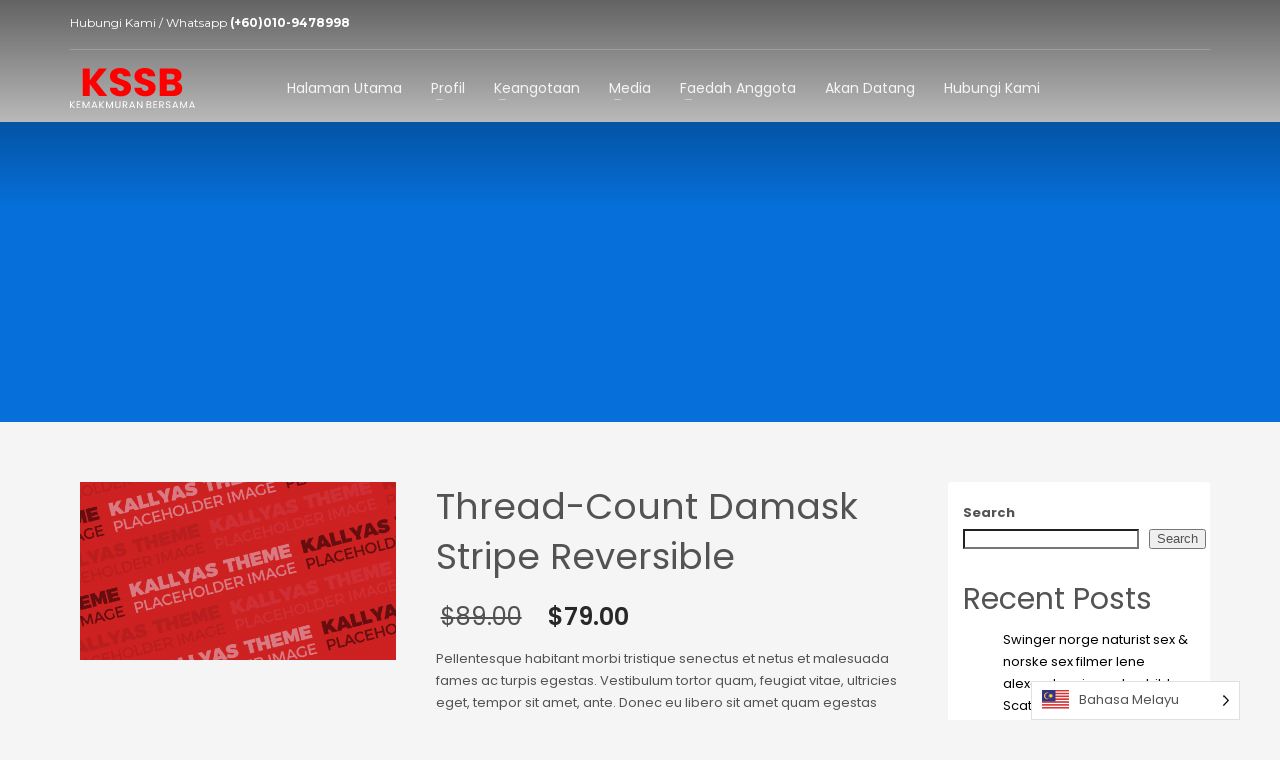

--- FILE ---
content_type: image/svg+xml
request_url: https://kostar.org/wp-content/uploads/2021/09/logo-kssb-1.svg
body_size: 2817
content:
<?xml version="1.0" encoding="UTF-8"?>
<!DOCTYPE svg PUBLIC "-//W3C//DTD SVG 1.1//EN" "http://www.w3.org/Graphics/SVG/1.1/DTD/svg11.dtd">
<!-- Creator: CorelDRAW 2021 (64-Bit) -->
<svg xmlns="http://www.w3.org/2000/svg" xml:space="preserve" width="23.7045mm" height="7.7309mm" version="1.1" style="shape-rendering:geometricPrecision; text-rendering:geometricPrecision; image-rendering:optimizeQuality; fill-rule:evenodd; clip-rule:evenodd"
viewBox="0 0 433256 141300"
 xmlns:xlink="http://www.w3.org/1999/xlink"
 xmlns:xodm="http://www.corel.com/coreldraw/odm/2003">
 <defs>
  <style type="text/css">
   <![CDATA[
    .fil1 {fill:red;fill-rule:nonzero}
    .fil0 {fill:white;fill-rule:nonzero}
   ]]>
  </style>
 </defs>
 <g id="Layer_x0020_1">
  <metadata id="CorelCorpID_0Corel-Layer"/>
  <polygon class="fil0" points="12942,141061 3116,130175 3116,141061 0,141061 0,117198 3116,117198 3116,128258 12975,117198 16912,117198 6094,129148 17016,141061 "/>
  <polygon id="_1" class="fil0" points="26365,119733 26365,127709 35060,127709 35060,130277 26365,130277 26365,138493 36087,138493 36087,141061 23249,141061 23249,117165 36087,117165 36087,119733 "/>
  <polygon id="_2" class="fil0" points="67758,117370 67758,141061 64643,141061 64643,123396 56768,141061 54578,141061 46669,123361 46669,141061 43553,141061 43553,117370 46909,117370 55673,136952 64437,117370 "/>
  <path id="_3" class="fil0" d="M89875 135755l-10407 0 -1917 5306 -3286 0 8627 -23726 3595 0 8594 23726 -3288 0 -1917 -5306zm-890 -2533l-4313 -12052 -4313 12052 8627 0z"/>
  <polygon id="_4" class="fil0" points="114530,141061 104704,130175 104704,141061 101587,141061 101587,117198 104704,117198 104704,128258 114563,117198 118499,117198 107681,129148 118604,141061 "/>
  <polygon id="_5" class="fil0" points="149041,117370 149041,141061 145926,141061 145926,123396 138051,141061 135861,141061 127953,123361 127953,141061 124836,141061 124836,117370 128192,117370 136956,136952 145720,117370 "/>
  <path id="_6" class="fil0" d="M160101 117198l0 15099c0,2122 519,3698 1559,4725 1038,1027 2482,1541 4330,1541 1826,0 3259,-514 4297,-1541 1038,-1027 1557,-2603 1557,-4725l0 -15099 3116 0 0 15064c0,1987 -400,3657 -1199,5015 -799,1358 -1877,2369 -3235,3030 -1358,662 -2882,992 -4571,992 -1689,0 -3211,-331 -4569,-992 -1358,-662 -2431,-1672 -3219,-3030 -788,-1358 -1181,-3029 -1181,-5015l0 -15064 3114 0z"/>
  <path id="_7" class="fil0" d="M195471 141061l-5684 -9756 -3765 0 0 9756 -3118 0 0 -23863 7706 0c1802,0 3326,309 4569,925 1245,616 2175,1449 2791,2500 616,1049 925,2248 925,3593 0,1643 -473,3093 -1422,4348 -947,1256 -2367,2089 -4262,2500l5991 9996 -3730 0zm-9449 -12257l4588 0c1689,0 2955,-417 3800,-1248 844,-833 1267,-1947 1267,-3339 0,-1415 -417,-2509 -1250,-3286 -833,-775 -2106,-1164 -3816,-1164l-4588 0 0 9038z"/>
  <path id="_8" class="fil0" d="M220566 135755l-10407 0 -1917 5306 -3286 0 8627 -23726 3595 0 8594 23726 -3288 0 -1917 -5306zm-890 -2533l-4313 -12052 -4313 12052 8627 0z"/>
  <polygon id="_9" class="fil0" points="251040,141061 247923,141061 235394,122060 235394,141061 232278,141061 232278,117165 235394,117165 247923,136132 247923,117165 251040,117165 "/>
  <path id="_10" class="fil0" d="M277434 128771c868,135 1661,490 2380,1060 720,570 1290,1279 1713,2124 422,844 632,1745 632,2703 0,1210 -307,2299 -923,3270 -618,971 -1513,1735 -2689,2294 -1175,559 -2562,839 -4160,839l-8901 0 0 -23863 8559 0c1621,0 3001,269 4142,806 1142,536 1998,1261 2568,2173 570,914 857,1941 857,3082 0,1415 -384,2584 -1148,3509 -764,925 -1775,1592 -3030,2003zm-8832 -1267l5238 0c1460,0 2590,-344 3389,-1027 799,-685 1199,-1632 1199,-2842 0,-1210 -400,-2157 -1199,-2842 -799,-684 -1952,-1027 -3458,-1027l-5169 0 0 7739zm5511 10988c1554,0 2762,-366 3630,-1095 868,-731 1301,-1745 1301,-3047 0,-1325 -457,-2369 -1369,-3133 -914,-764 -2135,-1148 -3665,-1148l-5408 0 0 8422 5511 0z"/>
  <polygon id="_11" class="fil0" points="292330,119733 292330,127709 301025,127709 301025,130277 292330,130277 292330,138493 302052,138493 302052,141061 289214,141061 289214,117165 302052,117165 302052,119733 "/>
  <path id="_12" class="fil0" d="M322084 141061l-5684 -9756 -3765 0 0 9756 -3116 0 0 -23863 7704 0c1802,0 3326,309 4569,925 1245,616 2175,1449 2791,2500 616,1049 925,2248 925,3593 0,1643 -473,3093 -1422,4348 -947,1256 -2367,2089 -4262,2500l5991 9996 -3730 0zm-9449 -12257l4588 0c1689,0 2955,-417 3800,-1248 844,-833 1267,-1947 1267,-3339 0,-1415 -417,-2509 -1250,-3286 -833,-775 -2106,-1164 -3816,-1164l-4588 0 0 9038z"/>
  <path id="_13" class="fil0" d="M340641 141300c-1576,0 -2985,-280 -4228,-839 -1245,-559 -2221,-1334 -2928,-2329 -707,-992 -1073,-2138 -1095,-3440l3321 0c113,1119 576,2060 1385,2824 810,766 1992,1148 3544,1148 1484,0 2652,-371 3509,-1113 855,-742 1283,-1694 1283,-2859 0,-912 -250,-1654 -753,-2224 -503,-572 -1130,-1005 -1883,-1301 -753,-298 -1769,-616 -3047,-960 -1576,-409 -2837,-821 -3783,-1232 -947,-411 -1756,-1056 -2431,-1934 -673,-879 -1009,-2060 -1009,-3544 0,-1301 331,-2453 992,-3458 662,-1003 1592,-1780 2789,-2329 1199,-546 2573,-821 4125,-821 2237,0 4069,559 5496,1678 1426,1119 2230,2601 2413,4451l-3423 0c-113,-914 -592,-1718 -1437,-2414 -846,-696 -1963,-1044 -3356,-1044 -1301,0 -2363,336 -3184,1009 -822,674 -1232,1616 -1232,2826 0,866 245,1574 735,2122 492,548 1097,965 1815,1250 718,285 1729,610 3030,976 1574,433 2840,861 3800,1283 958,422 1780,1073 2464,1952 685,877 1027,2071 1027,3577 0,1164 -307,2259 -923,3286 -616,1027 -1530,1861 -2740,2500 -1210,638 -2636,958 -4279,958z"/>
  <path id="_14" class="fil0" d="M370016 135755l-10407 0 -1917 5306 -3286 0 8627 -23726 3595 0 8594 23726 -3288 0 -1917 -5306zm-890 -2533l-4313 -12052 -4313 12052 8627 0z"/>
  <polygon id="_15" class="fil0" points="405933,117370 405933,141061 402819,141061 402819,123396 394943,141061 392753,141061 384845,123361 384845,141061 381728,141061 381728,117370 385084,117370 393848,136952 402612,117370 "/>
  <path id="_16" class="fil0" d="M428050 135755l-10407 0 -1917 5306 -3286 0 8627 -23726 3595 0 8594 23726 -3288 0 -1917 -5306zm-890 -2533l-4313 -12052 -4313 12052 8627 0z"/>
  <polygon class="fil1" points="100765,98637 68069,55691 68069,98637 44379,98637 44379,1385 68069,1385 68069,44054 100489,1385 128335,1385 90652,49042 129720,98637 "/>
  <path id="_1_0" class="fil1" d="M176130 99608c-7112,0 -13485,-1155 -19118,-3464 -5635,-2310 -10137,-5726 -13507,-10252 -3372,-4525 -5151,-9976 -5335,-16347l25214 0c369,3602 1618,6350 3741,8243 2124,1894 4895,2840 8313,2840 3509,0 6280,-810 8311,-2425 2032,-1616 3049,-3857 3049,-6719 0,-2402 -808,-4387 -2425,-5957 -1616,-1570 -3601,-2864 -5957,-3880 -2354,-1014 -5703,-2170 -10043,-3462 -6280,-1941 -11407,-3880 -15377,-5820 -3972,-1939 -7390,-4801 -10252,-8589 -2864,-3787 -4295,-8727 -4295,-14823 0,-9051 3279,-16141 9837,-21266 6556,-5127 15099,-7689 25629,-7689 10712,0 19348,2562 25906,7689 6556,5125 10065,12260 10528,21403l-25629 0c-185,-3140 -1340,-5609 -3464,-7411 -2124,-1800 -4849,-2701 -8174,-2701 -2862,0 -5172,762 -6927,2286 -1755,1524 -2632,3718 -2632,6580 0,3140 1479,5587 4434,7342 2955,1756 7572,3648 13852,5681 6280,2124 11383,4156 15309,6096 3924,1939 7318,4756 10182,8451 2862,3694 4293,8450 4293,14269 0,5540 -1407,10573 -4224,15099 -2818,4525 -6905,8128 -12260,10806 -5357,2679 -11685,4019 -18979,4019z"/>
  <path id="_2_1" class="fil1" d="M261330 99608c-7112,0 -13485,-1155 -19118,-3464 -5635,-2310 -10137,-5726 -13507,-10252 -3372,-4525 -5151,-9976 -5335,-16347l25214 0c369,3602 1618,6350 3741,8243 2124,1894 4895,2840 8313,2840 3509,0 6280,-810 8311,-2425 2032,-1616 3049,-3857 3049,-6719 0,-2402 -808,-4387 -2425,-5957 -1616,-1570 -3601,-2864 -5957,-3880 -2354,-1014 -5703,-2170 -10043,-3462 -6280,-1941 -11407,-3880 -15377,-5820 -3972,-1939 -7390,-4801 -10252,-8589 -2864,-3787 -4295,-8727 -4295,-14823 0,-9051 3279,-16141 9837,-21266 6556,-5127 15099,-7689 25629,-7689 10712,0 19348,2562 25906,7689 6556,5125 10065,12260 10528,21403l-25629 0c-185,-3140 -1340,-5609 -3464,-7411 -2124,-1800 -4849,-2701 -8174,-2701 -2862,0 -5172,762 -6927,2286 -1755,1524 -2632,3718 -2632,6580 0,3140 1479,5587 4434,7342 2955,1756 7572,3648 13852,5681 6280,2124 11383,4156 15309,6096 3924,1939 7318,4756 10182,8451 2862,3694 4293,8450 4293,14269 0,5540 -1407,10573 -4224,15099 -2818,4525 -6905,8128 -12260,10806 -5357,2679 -11685,4019 -18979,4019z"/>
  <path id="_3_2" class="fil1" d="M370219 48764c5633,1201 10159,3995 13576,8382 3416,4387 5125,9398 5125,15031 0,8128 -2840,14569 -8519,19326 -5681,4756 -13600,7134 -23759,7134l-45302 0 0 -97252 43778 0c9883,0 17618,2263 23205,6788 5587,4525 8380,10668 8380,18425 0,5726 -1501,10482 -4502,14269 -3001,3787 -6997,6419 -11983,7896zm-35189 -8035l15517 0c3878,0 6858,-854 8934,-2562 2078,-1709 3118,-4226 3118,-7550 0,-3325 -1040,-5865 -3118,-7620 -2076,-1755 -5056,-2632 -8934,-2632l-15517 0 0 20365zm17457 38790c3972,0 7042,-901 9212,-2701 2171,-1800 3255,-4410 3255,-7826 0,-3418 -1131,-6096 -3394,-8037 -2263,-1939 -5379,-2908 -9351,-2908l-17179 0 0 21472 17457 0z"/>
 </g>
</svg>
